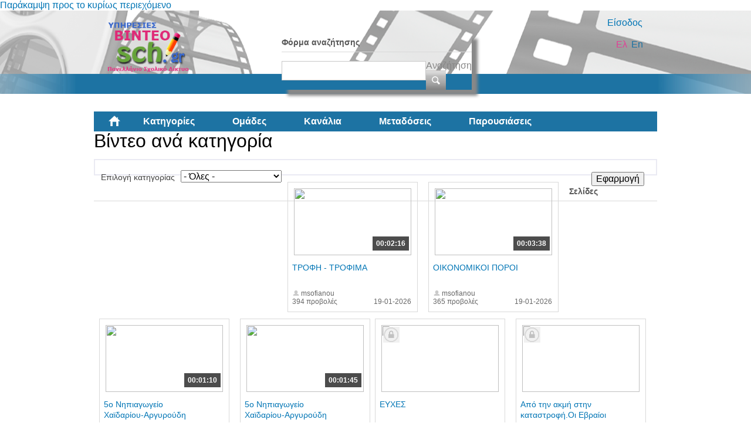

--- FILE ---
content_type: text/html; charset=utf-8
request_url: https://video.sch.gr/assets/asset/detail/asset/detail/D2IXLiGiTtKcPIPVhEZvVeIs?page=1
body_size: 65390
content:
<!DOCTYPE html PUBLIC "-//W3C//DTD XHTML+RDFa 1.0//EN"
  "http://www.w3.org/MarkUp/DTD/xhtml-rdfa-1.dtd">
<html xmlns="http://www.w3.org/1999/xhtml" xml:lang="el" version="XHTML+RDFa 1.0" dir="ltr"
  xmlns:fb="http://ogp.me/ns/fb#"
  xmlns:og="http://ogp.me/ns#"
  xmlns:content="http://purl.org/rss/1.0/modules/content/"
  xmlns:dc="http://purl.org/dc/terms/"
  xmlns:foaf="http://xmlns.com/foaf/0.1/"
  xmlns:rdfs="http://www.w3.org/2000/01/rdf-schema#"
  xmlns:sioc="http://rdfs.org/sioc/ns#"
  xmlns:sioct="http://rdfs.org/sioc/types#"
  xmlns:skos="http://www.w3.org/2004/02/skos/core#"
  xmlns:xsd="http://www.w3.org/2001/XMLSchema#">

<head profile="http://www.w3.org/1999/xhtml/vocab">
  <meta http-equiv="Content-Type" content="text/html; charset=utf-8" />
<link rel="shortcut icon" href="https://video.sch.gr/sites/default/files/favicon.ico" type="image/vnd.microsoft.icon" />
<meta name="generator" content="Drupal 7 (https://www.drupal.org)" />
<link rel="canonical" href="https://video.sch.gr/assets/asset/detail/asset/detail/D2IXLiGiTtKcPIPVhEZvVeIs" />
<link rel="shortlink" href="https://video.sch.gr/assets/asset/detail/asset/detail/D2IXLiGiTtKcPIPVhEZvVeIs" />
<meta property="og:site_name" content="Υπηρεσίες βίντεο" />
<meta property="og:type" content="article" />
<meta property="og:url" content="https://video.sch.gr/assets/asset/detail/asset/detail/D2IXLiGiTtKcPIPVhEZvVeIs" />
<meta property="og:title" content="Βίντεο ανά κατηγορία" />
  <title>Βίντεο ανά κατηγορία | Υπηρεσίες βίντεο</title>
  <style type="text/css" media="all">
@import url("https://video.sch.gr/modules/system/system.base.css?t95u2h");
@import url("https://video.sch.gr/modules/system/system.menus.css?t95u2h");
@import url("https://video.sch.gr/modules/system/system.messages.css?t95u2h");
@import url("https://video.sch.gr/modules/system/system.theme.css?t95u2h");
</style>
<style type="text/css" media="all">
@import url("https://video.sch.gr/misc/ui/jquery.ui.core.css?t95u2h");
@import url("https://video.sch.gr/misc/ui/jquery.ui.theme.css?t95u2h");
</style>
<style type="text/css" media="all">
@import url("https://video.sch.gr/modules/comment/comment.css?t95u2h");
@import url("https://video.sch.gr/sites/all/modules/contrib/date/date_api/date.css?t95u2h");
@import url("https://video.sch.gr/sites/all/modules/contrib/date/date_popup/themes/datepicker.1.7.css?t95u2h");
@import url("https://video.sch.gr/modules/field/theme/field.css?t95u2h");
@import url("https://video.sch.gr/sites/all/modules/custom/mediamosa_live/themes/live.css?t95u2h");
@import url("https://video.sch.gr/modules/node/node.css?t95u2h");
@import url("https://video.sch.gr/modules/search/search.css?t95u2h");
@import url("https://video.sch.gr/modules/user/user.css?t95u2h");
@import url("https://video.sch.gr/sites/all/modules/contrib/media/modules/media_wysiwyg/css/media_wysiwyg.base.css?t95u2h");
</style>
<style type="text/css" media="all">
@import url("https://video.sch.gr/sites/all/modules/contrib/ctools/css/ctools.css?t95u2h");
@import url("https://video.sch.gr/sites/all/modules/contrib/ctools/css/modal.css?t95u2h");
@import url("https://video.sch.gr/sites/all/modules/contrib/modal_forms/css/modal_forms_popup.css?t95u2h");
@import url("https://video.sch.gr/sites/all/modules/contrib/rate/rate.css?t95u2h");
@import url("https://video.sch.gr/modules/locale/locale.css?t95u2h");
@import url("https://video.sch.gr/sites/all/modules/contrib/eu_cookie_compliance/css/eu_cookie_compliance.css?t95u2h");
@import url("https://video.sch.gr/sites/all/libraries/superfish/css/superfish.css?t95u2h");
@import url("https://video.sch.gr/sites/all/libraries/superfish/style/white.css?t95u2h");
</style>
<style type="text/css" media="all">
<!--/*--><![CDATA[/*><!--*/
#sliding-popup.sliding-popup-bottom,#sliding-popup.sliding-popup-bottom .eu-cookie-withdraw-banner,.eu-cookie-withdraw-tab{background:#202a45;}#sliding-popup.sliding-popup-bottom.eu-cookie-withdraw-wrapper{background:transparent}#sliding-popup .popup-content #popup-text h1,#sliding-popup .popup-content #popup-text h2,#sliding-popup .popup-content #popup-text h3,#sliding-popup .popup-content #popup-text p,#sliding-popup label,#sliding-popup div,.eu-cookie-compliance-secondary-button,.eu-cookie-withdraw-tab{color:#fff !important;}.eu-cookie-withdraw-tab{border-color:#fff;}

/*]]>*/-->
</style>
<style type="text/css" media="all">
@import url("https://video.sch.gr/sites/all/themes/mediamosa_sb_theme/css/reset.css?t95u2h");
@import url("https://video.sch.gr/sites/all/themes/mediamosa_sb_theme/css/defaults.css?t95u2h");
@import url("https://video.sch.gr/sites/all/themes/mediamosa_sb_theme/css/layout.css?t95u2h");
@import url("https://video.sch.gr/sites/all/themes/mediamosa_sb_theme/css/views.css?t95u2h");
@import url("https://video.sch.gr/sites/all/themes/mediamosa_sb_theme/css/nodes.css?t95u2h");
@import url("https://video.sch.gr/sites/all/themes/mediamosa_sb_theme/css/sprite.css?t95u2h");
@import url("https://video.sch.gr/sites/all/themes/mediamosa_sb_theme/css/menus.css?t95u2h");
@import url("https://video.sch.gr/sites/all/themes/mediamosa_sb_theme/css/forms.css?t95u2h");
@import url("https://video.sch.gr/sites/all/themes/mediamosa_sb_theme/css/misc.css?t95u2h");
@import url("https://video.sch.gr/sites/default/files/color/mediamosa_sb_theme-9e156abd/colors.css?t95u2h");
</style>
<link type="text/css" rel="stylesheet" href="https://video.sch.gr/sites/all/themes/mediamosa_sb_theme/theme.css" media="all" />
  <script type="text/javascript" src="https://video.sch.gr/misc/jquery.js?v=1.4.4"></script>
<script type="text/javascript" src="https://video.sch.gr/misc/jquery-extend-3.4.0.js?v=1.4.4"></script>
<script type="text/javascript" src="https://video.sch.gr/misc/jquery.once.js?v=1.2"></script>
<script type="text/javascript" src="https://video.sch.gr/misc/drupal.js?t95u2h"></script>
<script type="text/javascript" src="https://video.sch.gr/misc/ui/jquery.ui.core.min.js?v=1.8.7"></script>
<script type="text/javascript" src="https://video.sch.gr/sites/all/modules/contrib/eu_cookie_compliance/js/jquery.cookie-1.4.1.min.js?v=1.4.1"></script>
<script type="text/javascript" src="https://video.sch.gr/misc/jquery.form.js?v=2.52"></script>
<script type="text/javascript" src="https://video.sch.gr/misc/ajax.js?v=7.67"></script>
<script type="text/javascript" src="https://video.sch.gr/sites/default/files/languages/el_y-TR0wbXJDjBUXNZ54xZP2MKMfBGdC2HEAVIIZYkYl4.js?t95u2h"></script>
<script type="text/javascript" src="https://video.sch.gr/sites/all/modules/contrib/insertFrame/insertFrame.js?t95u2h"></script>
<script type="text/javascript" src="https://video.sch.gr/misc/progress.js?v=7.67"></script>
<script type="text/javascript" src="https://video.sch.gr/sites/all/modules/contrib/ctools/js/modal.js?t95u2h"></script>
<script type="text/javascript" src="https://video.sch.gr/sites/all/modules/contrib/modal_forms/js/modal_forms_popup.js?t95u2h"></script>
<script type="text/javascript" src="https://video.sch.gr/sites/all/libraries/superfish/jquery.hoverIntent.minified.js?t95u2h"></script>
<script type="text/javascript" src="https://video.sch.gr/sites/all/libraries/superfish/supposition.js?t95u2h"></script>
<script type="text/javascript" src="https://video.sch.gr/sites/all/libraries/superfish/superfish.js?t95u2h"></script>
<script type="text/javascript" src="https://video.sch.gr/sites/all/libraries/superfish/supersubs.js?t95u2h"></script>
<script type="text/javascript" src="https://video.sch.gr/sites/all/modules/contrib/superfish/superfish.js?t95u2h"></script>
<script type="text/javascript" src="https://video.sch.gr/sites/all/themes/mediamosa_sb_theme/js/mediamosa_sb_theme.js?t95u2h"></script>
<script type="text/javascript">
<!--//--><![CDATA[//><!--
jQuery.extend(Drupal.settings, {"basePath":"\/","pathPrefix":"","ajaxPageState":{"theme":"mediamosa_sb_theme","theme_token":"rjd5hXp9Wi90Stj2aCcXDRA86vEa0WhRJ1gOAQOJEGA","js":{"0":1,"sites\/all\/modules\/contrib\/eu_cookie_compliance\/js\/eu_cookie_compliance.js":1,"misc\/jquery.js":1,"misc\/jquery-extend-3.4.0.js":1,"misc\/jquery.once.js":1,"misc\/drupal.js":1,"misc\/ui\/jquery.ui.core.min.js":1,"sites\/all\/modules\/contrib\/eu_cookie_compliance\/js\/jquery.cookie-1.4.1.min.js":1,"misc\/jquery.form.js":1,"misc\/ajax.js":1,"public:\/\/languages\/el_y-TR0wbXJDjBUXNZ54xZP2MKMfBGdC2HEAVIIZYkYl4.js":1,"sites\/all\/modules\/contrib\/insertFrame\/insertFrame.js":1,"misc\/progress.js":1,"sites\/all\/modules\/contrib\/ctools\/js\/modal.js":1,"sites\/all\/modules\/contrib\/modal_forms\/js\/modal_forms_popup.js":1,"sites\/all\/libraries\/superfish\/jquery.hoverIntent.minified.js":1,"sites\/all\/libraries\/superfish\/supposition.js":1,"sites\/all\/libraries\/superfish\/superfish.js":1,"sites\/all\/libraries\/superfish\/supersubs.js":1,"sites\/all\/modules\/contrib\/superfish\/superfish.js":1,"sites\/all\/themes\/mediamosa_sb_theme\/js\/mediamosa_sb_theme.js":1},"css":{"modules\/system\/system.base.css":1,"modules\/system\/system.menus.css":1,"modules\/system\/system.messages.css":1,"modules\/system\/system.theme.css":1,"misc\/ui\/jquery.ui.core.css":1,"misc\/ui\/jquery.ui.theme.css":1,"modules\/comment\/comment.css":1,"sites\/all\/modules\/contrib\/date\/date_api\/date.css":1,"sites\/all\/modules\/contrib\/date\/date_popup\/themes\/datepicker.1.7.css":1,"modules\/field\/theme\/field.css":1,"sites\/all\/modules\/custom\/mediamosa_live\/themes\/live.css":1,"modules\/node\/node.css":1,"modules\/search\/search.css":1,"modules\/user\/user.css":1,"sites\/all\/modules\/contrib\/views\/css\/views.css":1,"sites\/all\/modules\/contrib\/media\/modules\/media_wysiwyg\/css\/media_wysiwyg.base.css":1,"sites\/all\/modules\/contrib\/ctools\/css\/ctools.css":1,"sites\/all\/modules\/contrib\/ctools\/css\/modal.css":1,"sites\/all\/modules\/contrib\/modal_forms\/css\/modal_forms_popup.css":1,"sites\/all\/modules\/contrib\/rate\/rate.css":1,"modules\/locale\/locale.css":1,"sites\/all\/modules\/contrib\/eu_cookie_compliance\/css\/eu_cookie_compliance.css":1,"sites\/all\/libraries\/superfish\/css\/superfish.css":1,"sites\/all\/libraries\/superfish\/style\/white.css":1,"0":1,"sites\/all\/themes\/mediamosa_sb_theme\/css\/reset.css":1,"sites\/all\/themes\/mediamosa_sb_theme\/css\/defaults.css":1,"sites\/all\/themes\/mediamosa_sb_theme\/css\/layout.css":1,"sites\/all\/themes\/mediamosa_sb_theme\/css\/views.css":1,"sites\/all\/themes\/mediamosa_sb_theme\/css\/nodes.css":1,"sites\/all\/themes\/mediamosa_sb_theme\/css\/sprite.css":1,"sites\/all\/themes\/mediamosa_sb_theme\/css\/menus.css":1,"sites\/all\/themes\/mediamosa_sb_theme\/css\/forms.css":1,"sites\/all\/themes\/mediamosa_sb_theme\/css\/misc.css":1,"sites\/all\/themes\/mediamosa_sb_theme\/css\/colors.css":1,"https:\/\/video.sch.gr\/sites\/all\/themes\/mediamosa_sb_theme\/theme.css":1}},"CToolsModal":{"loadingText":"\u03a6\u03cc\u03c1\u03c4\u03c9\u03c3\u03b7...","closeText":"Close Window","closeImage":"\u003Cimg typeof=\u0022foaf:Image\u0022 src=\u0022https:\/\/video.sch.gr\/sites\/all\/modules\/contrib\/ctools\/images\/icon-close-window.png\u0022 alt=\u0022Close window\u0022 title=\u0022Close window\u0022 \/\u003E","throbber":"\u003Cimg typeof=\u0022foaf:Image\u0022 src=\u0022https:\/\/video.sch.gr\/sites\/all\/modules\/contrib\/ctools\/images\/throbber.gif\u0022 alt=\u0022\u03a6\u03cc\u03c1\u03c4\u03c9\u03c3\u03b7\u0022 title=\u0022\u03a6\u03cc\u03c1\u03c4\u03c9\u03c3\u03b7...\u0022 \/\u003E"},"modal-popup-small":{"modalSize":{"type":"fixed","width":300,"height":300},"modalOptions":{"opacity":0.85,"background":"#000"},"animation":"fadeIn","modalTheme":"ModalFormsPopup","throbber":"\u003Cimg typeof=\u0022foaf:Image\u0022 src=\u0022https:\/\/video.sch.gr\/sites\/all\/modules\/contrib\/modal_forms\/images\/loading_animation.gif\u0022 alt=\u0022\u03a6\u03cc\u03c1\u03c4\u03c9\u03c3\u03b7...\u0022 title=\u0022\u03a6\u03cc\u03c1\u03c4\u03c9\u03c3\u03b7\u0022 \/\u003E","closeText":"Close"},"modal-popup-medium":{"modalSize":{"type":"fixed","width":550,"height":450},"modalOptions":{"opacity":0.85,"background":"#000"},"animation":"fadeIn","modalTheme":"ModalFormsPopup","throbber":"\u003Cimg typeof=\u0022foaf:Image\u0022 src=\u0022https:\/\/video.sch.gr\/sites\/all\/modules\/contrib\/modal_forms\/images\/loading_animation.gif\u0022 alt=\u0022\u03a6\u03cc\u03c1\u03c4\u03c9\u03c3\u03b7...\u0022 title=\u0022\u03a6\u03cc\u03c1\u03c4\u03c9\u03c3\u03b7\u0022 \/\u003E","closeText":"Close"},"modal-popup-large":{"modalSize":{"type":"scale","width":0.8,"height":0.8},"modalOptions":{"opacity":0.85,"background":"#000"},"animation":"fadeIn","modalTheme":"ModalFormsPopup","throbber":"\u003Cimg typeof=\u0022foaf:Image\u0022 src=\u0022https:\/\/video.sch.gr\/sites\/all\/modules\/contrib\/modal_forms\/images\/loading_animation.gif\u0022 alt=\u0022\u03a6\u03cc\u03c1\u03c4\u03c9\u03c3\u03b7...\u0022 title=\u0022\u03a6\u03cc\u03c1\u03c4\u03c9\u03c3\u03b7\u0022 \/\u003E","closeText":"Close"},"urlIsAjaxTrusted":{"\/assets\/asset\/detail\/asset\/detail\/D2IXLiGiTtKcPIPVhEZvVeIs":true,"\/assets\/asset\/detail\/asset\/detail\/D2IXLiGiTtKcPIPVhEZvVeIs?page=1":true},"eu_cookie_compliance":{"popup_enabled":1,"popup_agreed_enabled":0,"popup_hide_agreed":0,"popup_clicking_confirmation":1,"popup_scrolling_confirmation":0,"popup_html_info":"\u003Cdiv\u003E\n  \u003Cdiv class =\u0022popup-content info\u0022\u003E\n    \u003Cdiv id=\u0022popup-text\u0022\u003E\n      \u003Cp\u003E\u03a7\u03c1\u03b7\u03c3\u03b9\u03bc\u03bf\u03c0\u03bf\u03b9\u03bf\u03cd\u03bc\u03b5 cookies. \u03a4\u03b1 cookies \u03bc\u03b1\u03c2 \u03b2\u03bf\u03b7\u03b8\u03bf\u03cd\u03bd \u03bd\u03b1 \u03c0\u03c1\u03bf\u03c3\u03c6\u03ad\u03c1\u03bf\u03c5\u03bc\u03b5 \u03c4\u03b9\u03c2 \u03c5\u03c0\u03b7\u03c1\u03b5\u03c3\u03af\u03b5\u03c2 \u03bc\u03b1\u03c2. \u039c\u03b5 \u03c4\u03b7\u03bd \u03c0\u03c1\u03cc\u03c3\u03b2\u03b1\u03c3\u03b7 \u03c3\u03b1\u03c2 \u03c3\u03c4\u03bf\u03bd \u03b9\u03c3\u03c4\u03cc\u03c4\u03bf\u03c0\u03bf \u03b1\u03c5\u03c4\u03cc \u03b1\u03c0\u03bf\u03b4\u03ad\u03c7\u03b5\u03c3\u03c4\u03b5 \u03c4\u03b7\u03bd \u03c7\u03c1\u03ae\u03c3\u03b7 \u03c4\u03c9\u03bd cookies \u03c3\u03b5 \u03b1\u03c5\u03c4\u03cc.\u003C\/p\u003E\n    \u003C\/div\u003E\n    \u003Cdiv id=\u0022popup-buttons\u0022\u003E\n      \u003Cbutton type=\u0022button\u0022 class=\u0022agree-button eu-cookie-compliance-default-button\u0022\u003E\u03a3\u03c5\u03bc\u03c6\u03c9\u03bd\u03ce!\u003C\/button\u003E\n              \u003Cbutton type=\u0022button\u0022 class=\u0022find-more-button eu-cookie-compliance-more-button agree-button eu-cookie-compliance-default-button\u0022\u003E\u03a0\u03b5\u03c1\u03b9\u03c3\u03c3\u03cc\u03c4\u03b5\u03c1\u03b1\u003C\/button\u003E\n                \u003C\/div\u003E\n  \u003C\/div\u003E\n\u003C\/div\u003E","use_mobile_message":false,"mobile_popup_html_info":"\u003Cdiv\u003E\n  \u003Cdiv class =\u0022popup-content info\u0022\u003E\n    \u003Cdiv id=\u0022popup-text\u0022\u003E\n      \u003Ch2\u003EWe use cookies on this site to enhance your user experience\u003C\/h2\u003E\n\u003Cp\u003EBy tapping the Accept button, you agree to us doing so.\u003C\/p\u003E\n    \u003C\/div\u003E\n    \u003Cdiv id=\u0022popup-buttons\u0022\u003E\n      \u003Cbutton type=\u0022button\u0022 class=\u0022agree-button eu-cookie-compliance-default-button\u0022\u003E\u03a3\u03c5\u03bc\u03c6\u03c9\u03bd\u03ce!\u003C\/button\u003E\n              \u003Cbutton type=\u0022button\u0022 class=\u0022find-more-button eu-cookie-compliance-more-button agree-button eu-cookie-compliance-default-button\u0022\u003E\u03a0\u03b5\u03c1\u03b9\u03c3\u03c3\u03cc\u03c4\u03b5\u03c1\u03b1\u003C\/button\u003E\n                \u003C\/div\u003E\n  \u003C\/div\u003E\n\u003C\/div\u003E\n","mobile_breakpoint":"768","popup_html_agreed":"\u003Cdiv\u003E\n  \u003Cdiv class=\u0022popup-content agreed\u0022\u003E\n    \u003Cdiv id=\u0022popup-text\u0022\u003E\n      \u003Ch2\u003EThank you for accepting cookies\u003C\/h2\u003E\n\u003Cp\u003EYou can now hide this message or find out more about cookies.\u003C\/p\u003E\n    \u003C\/div\u003E\n    \u003Cdiv id=\u0022popup-buttons\u0022\u003E\n      \u003Cbutton type=\u0022button\u0022 class=\u0022hide-popup-button eu-cookie-compliance-hide-button\u0022\u003EHide\u003C\/button\u003E\n              \u003Cbutton type=\u0022button\u0022 class=\u0022find-more-button eu-cookie-compliance-more-button-thank-you\u0022 \u003EMore info\u003C\/button\u003E\n          \u003C\/div\u003E\n  \u003C\/div\u003E\n\u003C\/div\u003E","popup_use_bare_css":false,"popup_height":"auto","popup_width":"100%","popup_delay":1000,"popup_link":"https:\/\/www.sch.gr\/aboutcookies","popup_link_new_window":1,"popup_position":null,"fixed_top_position":1,"popup_language":"el","store_consent":false,"better_support_for_screen_readers":0,"reload_page":0,"domain":"","domain_all_sites":0,"popup_eu_only_js":0,"cookie_lifetime":"30","cookie_session":false,"disagree_do_not_show_popup":0,"method":"default","whitelisted_cookies":"","withdraw_markup":"\u003Cbutton type=\u0022button\u0022 class=\u0022eu-cookie-withdraw-tab\u0022\u003EPrivacy settings\u003C\/button\u003E\n\u003Cdiv class=\u0022eu-cookie-withdraw-banner\u0022\u003E\n  \u003Cdiv class=\u0022popup-content info\u0022\u003E\n    \u003Cdiv id=\u0022popup-text\u0022\u003E\n      \u003Ch2\u003EWe use cookies on this site to enhance your user experience\u003C\/h2\u003E\n\u003Cp\u003EYou have given your consent for us to set cookies.\u003C\/p\u003E\n    \u003C\/div\u003E\n    \u003Cdiv id=\u0022popup-buttons\u0022\u003E\n      \u003Cbutton type=\u0022button\u0022 class=\u0022eu-cookie-withdraw-button\u0022\u003EWithdraw consent\u003C\/button\u003E\n    \u003C\/div\u003E\n  \u003C\/div\u003E\n\u003C\/div\u003E\n","withdraw_enabled":false,"withdraw_button_on_info_popup":0,"cookie_categories":[],"enable_save_preferences_button":1,"fix_first_cookie_category":1,"select_all_categories_by_default":0},"superfish":{"2":{"id":"2","sf":{"animation":{"opacity":"show","height":"show"},"speed":"\u0027fast\u0027","autoArrows":true,"dropShadows":true,"disableHI":false},"plugins":{"supposition":true,"bgiframe":false,"supersubs":{"minWidth":"12","maxWidth":"27","extraWidth":1}}}}});
//--><!]]>
</script>
<!----Google analytics script 19/11/2019--->
<script>
  (function(i,s,o,g,r,a,m){i['GoogleAnalyticsObject']=r;i[r]=i[r]||function(){
  (i[r].q=i[r].q||[]).push(arguments)},i[r].l=1*new Date();a=s.createElement(o),
  m=s.getElementsByTagName(o)[0];a.async=1;a.src=g;m.parentNode.insertBefore(a,m)
  })(window,document,'script','https://www.google-analytics.com/analytics.js','ga');

  ga('create', 'UA-63007429-3', 'auto');
  ga('send', 'pageview');

</script>
<!----end of google analytics---->

<!-- added on 7/10/2021 for playing external videos on pages... -->
 <link href="https://vjs.zencdn.net/7.15.4/video-js.css" rel="stylesheet" />
  <script src="https://vjs.zencdn.net/7.15.4/video.min.js"></script>
<!--added on 7/10/2021  -->

</head>
<body class="html not-front not-logged-in no-sidebars page-assets page-assets-asset page-assets-asset-detail page-assets-asset-detail-asset page-assets-asset-detail-asset-detail page-assets-asset-detail-asset-detail-d2ixligittkcpipvhezvveis i18n-el" >
  <div id="skip-link">
    <a href="#main-content" class="element-invisible element-focusable">Παράκαμψη προς το κυρίως περιεχόμενο</a>
  </div>
    <div id="header">
  <div class="header_content">
    <div class="site_logo">
      <a href="/"><img typeof="foaf:Image" src="https://video.sch.gr/sites/default/files/logo.png" alt="" title="" /></a>    </div>

    <div class="user-custom-navigation">
              <a href="/cas">Είσοδος</a>          </div>

    <select id="language-picker">
      <option selected>EN</option>
      <option>NL</option>
    </select>

      <div class="region region-header">
    <div id="block-search-form" class="block block-search">

    
  <div class="content">
    <form action="/assets/asset/detail/asset/detail/D2IXLiGiTtKcPIPVhEZvVeIs?page=1" method="post" id="search-block-form" accept-charset="UTF-8"><div><div class="container-inline">
      <h2 class="element-invisible">Φόρμα αναζήτησης</h2>
    <div class="form-item form-type-textfield form-item-search-block-form">
  <label class="element-invisible" for="edit-search-block-form--2">Αναζήτηση </label>
 <input title="Πληκτρολογήστε τους όρους που θέλετε να αναζητήσετε." type="text" id="edit-search-block-form--2" name="search_block_form" value="" size="15" maxlength="128" class="form-text" />
</div>
<div class="form-actions form-wrapper" id="edit-actions"><input type="submit" id="edit-submit" name="op" value="Αναζήτηση" class="form-submit" /></div><input type="hidden" name="form_build_id" value="form-151y2ig7PMFIdjAZkVPAX338Xvk2NsWEfqEJTRpslp8" />
<input type="hidden" name="form_id" value="search_block_form" />
</div>
</div></form>  </div>
</div>
<div id="block-locale-language" class="block block-locale">

    <h2>Γλώσσες</h2>
  
  <div class="content">
    <ul class="language-switcher-locale-session"><li class="en first active"><a href="/assets/asset/detail/asset/detail/D2IXLiGiTtKcPIPVhEZvVeIs?page=1&amp;language=en" class="language-link active" xml:lang="en">En</a></li>
<li class="el last active"><a href="/assets/asset/detail/asset/detail/D2IXLiGiTtKcPIPVhEZvVeIs?page=1" class="language-link session-active active" xml:lang="el">Ελ</a></li>
</ul>  </div>
</div>
<div id="block-superfish-2" class="block block-superfish">

    <h2>Main Menu2</h2>
  
  <div class="content">
    <ul id="superfish-2" class="menu sf-menu sf-menu-main-menu2 sf-horizontal sf-style-white sf-total-items-6 sf-parent-items-0 sf-single-items-6"><li id="menu-830-2" class="first odd sf-item-1 sf-depth-1 sf-no-children"><a href="/" title="" class="sf-depth-1">Αρχική</a></li><li id="menu-831-2" class="active-trail middle even sf-item-2 sf-depth-1 sf-no-children"><a href="/assets" title="" class="sf-depth-1">Κατηγορίες</a></li><li id="menu-836-2" class="middle odd sf-item-3 sf-depth-1 sf-no-children"><a href="/collections" title="" class="sf-depth-1">Ομάδες</a></li><li id="menu-833-2" class="middle even sf-item-4 sf-depth-1 sf-no-children"><a href="/channels" title="" class="sf-depth-1">Κανάλια</a></li><li id="menu-1445-2" class="middle odd sf-item-5 sf-depth-1 sf-no-children"><a href="/live" title="" class="sf-depth-1">Μεταδόσεις</a></li><li id="menu-1443-2" class="last even sf-item-6 sf-depth-1 sf-no-children"><a href="/presentations" title="" class="sf-depth-1">Παρουσιάσεις</a></li></ul>  </div>
</div>
  </div>
  </div>
</div>
<div id="container">
  
      <div id="breadcrumbs"><ul class="breadcrumb"><li><a href="/">Αρχική</a></li><li class="active">Βίντεο ανά κατηγορία</li></ul></div>
  
  <div id="content">
    <div id="page_content">
              <h1>Βίντεο ανά κατηγορία</h1>
      
      
      <div class="tabs"></div>                          <div class="region region-content">
    <div id="block-system-main" class="block block-system">

    
  <div class="content">
    <div class="view view-mediamosa-assets view-id-mediamosa_assets view-display-id-page view-dom-id-700a6d0fc2505f71154e3c94ddfb0345">
        
      <div class="view-filters">
      <form action="/assets/asset/detail/asset/detail/D2IXLiGiTtKcPIPVhEZvVeIs" method="get" id="views-exposed-form-mediamosa-assets-page" accept-charset="UTF-8"><div><div class="views-exposed-form">
  <div class="views-exposed-widgets clearfix">
          <div id="edit-coll-id-wrapper" class="views-exposed-widget views-widget-filter-coll_id">
                  <label for="edit-coll-id">
            Επιλογή κατηγορίας          </label>
                        <div class="views-widget">
          <div class="form-item form-type-select form-item-coll-id">
 <select id="edit-coll-id" name="coll_id" class="form-select"><option value="All" selected="selected">- Όλες -</option><option value="RQnfCUcHLPlmXbVUXHM7A6oz">Αθλητισμός</option><option value="LAFWY5AoHKTOciNTZ9p7UgSY">Γυμνάσιο</option><option value="R2MhNBkfSKQjNGuUiFVq5g46">Δημοτικό</option><option value="a2jMT6U9WVtkqEYRFpE8Ichl">Διαδίκτυο - Ασφάλεια</option><option value="DDo4sdaEFbJkWTSS5LgWjEYf">Δραστηριότητες</option><option value="k2aPJVPQU9WSRdFPLPSRVa4x">Εκδηλώσεις</option><option value="U1g8RWqiPFPDV7XVWJCGwgTF">Εκπαίδευση</option><option value="O1VSnNMKGgqEQFfULTZLWE3B">Επιστήμες</option><option value="q12Q6YGaNNEJTlVRnv5X2eBc">Λύκειο</option><option value="T9lTOZPjUrlNdqaBRyo03i8u">Νηπιαγωγείο</option><option value="j1SlQJDXTJYLrWGSfqpRmTl0">Περιβάλλον</option><option value="xf7ngIETeSW2ibXZjvUAn5Vl">Τέχνες</option><option value="I2RNZXeOHfTWmXIWZ9xhX01W">Τεχνολογία</option><option value="E2JQAebWrYpcR9PGixgFoFuD">Υγεία</option><option value="gebRZUVbpMFPjUpcD0tIS2aT">Ψυχαγωγία</option></select>
</div>
        </div>
              </div>
                    <div class="views-exposed-widget views-submit-button">
      <input type="submit" id="edit-submit-mediamosa-assets" name="" value="Εφαρμογή" class="form-submit" />    </div>
      </div>
</div>
</div></form>    </div>
  
  
      <div class="view-content">
        <div class="views-row views-row-1 views-row-odd views-row-first">
            <div class="views-field-still-url">
      <a href="/asset/detail/mN9dQWFMHYZGNEQUeAG2Fy1b">
        <img id="preview_allassets_mN9dQWFMHYZGNEQUeAG2Fy1b" src="https://mediamosa.sch.gr/media/156/c/c1MjqWcfofIaJdWQXNgkRltO.jpeg" width="200" height="114" />
      </a>
    </div>

    <script type="text/javascript">
        jQuery(function() {

            // list image urls
            var images = ['https://mediamosa.sch.gr/media/156/c/c1MjqWcfofIaJdWQXNgkRltO.jpeg','https://mediamosa.sch.gr/media/156/a/a7eOXbhbKUhlWUfXIkuodlmA.jpeg','https://mediamosa.sch.gr/media/156/V/V1XJdfLKVnUiglkzqgKmlj4a.jpeg','https://mediamosa.sch.gr/media/156/v/v1xdnMWAKOiURNLPVkk3TRnv.jpeg','https://mediamosa.sch.gr/media/156/Q/Q1f4LKS3Fa9bTfERYauApf5e.jpeg'];

            if (images.length <= 1)
               return false;

            var num = 0;
            var intervalID;
            var preview_id = document.getElementById('preview_allassets_mN9dQWFMHYZGNEQUeAG2Fy1b');

            jQuery("#preview_allassets_mN9dQWFMHYZGNEQUeAG2Fy1b").mouseover(function() { 
              function changeImage() { 
                preview_id.setAttribute("src",images[num]); 
                num++; 
                if (num >= images.length) { 
                  num = 0; 
                } 
              } 
              intervalID = setInterval(changeImage,1000);

            });

           jQuery("#preview_allassets_mN9dQWFMHYZGNEQUeAG2Fy1b").mouseout(function() { 
             preview_id.setAttribute("src",images[0]); 
             clearInterval(intervalID);
           });
        });
    </script>
  
<div class="asset-information">
            <a href="asset/detail/mN9dQWFMHYZGNEQUeAG2Fy1b">
      <div class="views-field views-field-mediafile-duration">      <span class="field-content">00:02:16</span>      </div>      </a>
      
  <div class="views-field views-field-played">  <span class="field-content">394 προβολές</span>  </div>
  <div class="views-field views-field-title">  <span class="field-content"><a href="/asset/detail/mN9dQWFMHYZGNEQUeAG2Fy1b">ΤΡΟΦΗ - ΤΡΟΦΙΜΑ</a></span>  </div>
  <div class="views-field views-field-owner-id">  <span class="field-content">msofianou</span>  </div>
  
  <div class="views-field views-field-videotimestamp">  <span class="field-content">19-01-2026</span>  </div>
</div>  </div>
  <div class="views-row views-row-2 views-row-even">
            <div class="views-field-still-url">
      <a href="/asset/detail/U1hHANfxKUSSjIVAUOyoFjen">
        <img id="preview_allassets_U1hHANfxKUSSjIVAUOyoFjen" src="https://mediamosa.sch.gr/media/156/S/SKbCNdFr8PZeKTNUoOaIgSTE.jpeg" width="200" height="114" />
      </a>
    </div>

    <script type="text/javascript">
        jQuery(function() {

            // list image urls
            var images = ['https://mediamosa.sch.gr/media/156/S/SKbCNdFr8PZeKTNUoOaIgSTE.jpeg','https://mediamosa.sch.gr/media/156/r/rCZeiFRVcexbbLoJVrUtobio.jpeg','https://mediamosa.sch.gr/media/156/N/N2EC7dkgsBP2OPY6faT75dWd.jpeg','https://mediamosa.sch.gr/media/156/u/u1WNJbLavVWOY3MZYqZRI9ky.jpeg','https://mediamosa.sch.gr/media/156/K/K2QNeUhNmFNQXQqCJGnA2fev.jpeg'];

            if (images.length <= 1)
               return false;

            var num = 0;
            var intervalID;
            var preview_id = document.getElementById('preview_allassets_U1hHANfxKUSSjIVAUOyoFjen');

            jQuery("#preview_allassets_U1hHANfxKUSSjIVAUOyoFjen").mouseover(function() { 
              function changeImage() { 
                preview_id.setAttribute("src",images[num]); 
                num++; 
                if (num >= images.length) { 
                  num = 0; 
                } 
              } 
              intervalID = setInterval(changeImage,1000);

            });

           jQuery("#preview_allassets_U1hHANfxKUSSjIVAUOyoFjen").mouseout(function() { 
             preview_id.setAttribute("src",images[0]); 
             clearInterval(intervalID);
           });
        });
    </script>
  
<div class="asset-information">
            <a href="asset/detail/U1hHANfxKUSSjIVAUOyoFjen">
      <div class="views-field views-field-mediafile-duration">      <span class="field-content">00:03:38</span>      </div>      </a>
      
  <div class="views-field views-field-played">  <span class="field-content">365 προβολές</span>  </div>
  <div class="views-field views-field-title">  <span class="field-content"><a href="/asset/detail/U1hHANfxKUSSjIVAUOyoFjen">ΟΙΚΟΝΟΜΙΚΟΙ ΠΟΡΟΙ</a></span>  </div>
  <div class="views-field views-field-owner-id">  <span class="field-content">msofianou</span>  </div>
  
  <div class="views-field views-field-videotimestamp">  <span class="field-content">19-01-2026</span>  </div>
</div>  </div>
  <div class="views-row views-row-3 views-row-odd">
            <div class="views-field-still-url">
      <a href="/asset/detail/ialPHKPLXlNZRdjkTtWaMuJU">
        <img id="preview_allassets_ialPHKPLXlNZRdjkTtWaMuJU" src="https://mediamosa.sch.gr/media/156/g/g1c84PKQQJJSaKTmCfaiaX6z.jpeg" width="200" height="114" />
      </a>
    </div>

    <script type="text/javascript">
        jQuery(function() {

            // list image urls
            var images = ['https://mediamosa.sch.gr/media/156/g/g1c84PKQQJJSaKTmCfaiaX6z.jpeg','https://mediamosa.sch.gr/media/156/e/eBUEI9MLVxQPwbM7s8SHFaVJ.jpeg','https://mediamosa.sch.gr/media/156/F/F1odkHZCEVmEhOGVedfW5lwi.jpeg','https://mediamosa.sch.gr/media/156/v/v1iktVBsZZDXESPWxgZHY908.jpeg','https://mediamosa.sch.gr/media/156/G/GUpgZNTHEdCMijjRJQQiYtzo.jpeg'];

            if (images.length <= 1)
               return false;

            var num = 0;
            var intervalID;
            var preview_id = document.getElementById('preview_allassets_ialPHKPLXlNZRdjkTtWaMuJU');

            jQuery("#preview_allassets_ialPHKPLXlNZRdjkTtWaMuJU").mouseover(function() { 
              function changeImage() { 
                preview_id.setAttribute("src",images[num]); 
                num++; 
                if (num >= images.length) { 
                  num = 0; 
                } 
              } 
              intervalID = setInterval(changeImage,1000);

            });

           jQuery("#preview_allassets_ialPHKPLXlNZRdjkTtWaMuJU").mouseout(function() { 
             preview_id.setAttribute("src",images[0]); 
             clearInterval(intervalID);
           });
        });
    </script>
  
<div class="asset-information">
            <a href="asset/detail/ialPHKPLXlNZRdjkTtWaMuJU">
      <div class="views-field views-field-mediafile-duration">      <span class="field-content">00:01:10</span>      </div>      </a>
      
  <div class="views-field views-field-played">  <span class="field-content">391 προβολές</span>  </div>
  <div class="views-field views-field-title">  <span class="field-content"><a href="/asset/detail/ialPHKPLXlNZRdjkTtWaMuJU">5ο Νηπιαγωγείο Χαϊδαρίου-Αργυρούδη Ευγενία</a></span>  </div>
  <div class="views-field views-field-owner-id">  <span class="field-content">eargyroudi</span>  </div>
  
  <div class="views-field views-field-videotimestamp">  <span class="field-content">18-01-2026</span>  </div>
</div>  </div>
  <div class="views-row views-row-4 views-row-even">
            <div class="views-field-still-url">
      <a href="/asset/detail/N27lUe7WMiibseZJCdHoUYyr">
        <img id="preview_allassets_N27lUe7WMiibseZJCdHoUYyr" src="https://mediamosa.sch.gr/media/156/E/EAIIVZOMXWGUBsCtUvUJZzoQ.jpeg" width="200" height="114" />
      </a>
    </div>

    <script type="text/javascript">
        jQuery(function() {

            // list image urls
            var images = ['https://mediamosa.sch.gr/media/156/E/EAIIVZOMXWGUBsCtUvUJZzoQ.jpeg','https://mediamosa.sch.gr/media/156/o/oQenJfHOLCWhLRkVTzVuPCAc.jpeg','https://mediamosa.sch.gr/media/156/b/b1OgW9UFYVnQrX5YpAwIMxXi.jpeg','https://mediamosa.sch.gr/media/156/n/n169WeAPMIZPhPNLeXUwgyFF.jpeg','https://mediamosa.sch.gr/media/156/j/j26iDXDMKbmIpPYxdNdDTdiN.jpeg'];

            if (images.length <= 1)
               return false;

            var num = 0;
            var intervalID;
            var preview_id = document.getElementById('preview_allassets_N27lUe7WMiibseZJCdHoUYyr');

            jQuery("#preview_allassets_N27lUe7WMiibseZJCdHoUYyr").mouseover(function() { 
              function changeImage() { 
                preview_id.setAttribute("src",images[num]); 
                num++; 
                if (num >= images.length) { 
                  num = 0; 
                } 
              } 
              intervalID = setInterval(changeImage,1000);

            });

           jQuery("#preview_allassets_N27lUe7WMiibseZJCdHoUYyr").mouseout(function() { 
             preview_id.setAttribute("src",images[0]); 
             clearInterval(intervalID);
           });
        });
    </script>
  
<div class="asset-information">
            <a href="asset/detail/N27lUe7WMiibseZJCdHoUYyr">
      <div class="views-field views-field-mediafile-duration">      <span class="field-content">00:01:45</span>      </div>      </a>
      
  <div class="views-field views-field-played">  <span class="field-content">342 προβολές</span>  </div>
  <div class="views-field views-field-title">  <span class="field-content"><a href="/asset/detail/N27lUe7WMiibseZJCdHoUYyr">5ο Νηπιαγωγείο Χαϊδαρίου-Αργυρούδη Ευγενία</a></span>  </div>
  <div class="views-field views-field-owner-id">  <span class="field-content">eargyroudi</span>  </div>
  
  <div class="views-field views-field-videotimestamp">  <span class="field-content">16-01-2026</span>  </div>
</div>  </div>
  <div class="views-row views-row-5 views-row-odd">
                <div class="views-field-still-url-locked">
      <a href="/asset/detail/KcNUfHMj7WobOYGKFomDveoV">
        <img id="preview_assets_KcNUfHMj7WobOYGKFomDveoV" src="https://mediamosa.sch.gr/media/ticket/156/m/m1cBVEaUYweNFsTjcJYEXXUi.jpeg" width="200" height="114" />
      </a>
    </div>
  
<div class="asset-information">
  
  <div class="views-field views-field-played">  <span class="field-content">8 προβολές</span>  </div>
  <div class="views-field views-field-title">  <span class="field-content"><a href="/asset/detail/KcNUfHMj7WobOYGKFomDveoV">ΕΥΧΕΣ</a></span>  </div>
  <div class="views-field views-field-owner-id">  <span class="field-content">kikisoti</span>  </div>
  
  <div class="views-field views-field-videotimestamp">  <span class="field-content">16-01-2026</span>  </div>
</div>  </div>
  <div class="views-row views-row-6 views-row-even">
                <div class="views-field-still-url-locked">
      <a href="/asset/detail/k1b7ATleaImIcUWjOFkLjmxi">
        <img id="preview_assets_k1b7ATleaImIcUWjOFkLjmxi" src="https://mediamosa.sch.gr/media/ticket/156/b/b2XbjJIDdCymHXRKHHjDtV3o.jpeg" width="200" height="114" />
      </a>
    </div>
  
<div class="asset-information">
  
  <div class="views-field views-field-played">  <span class="field-content">7 προβολές</span>  </div>
  <div class="views-field views-field-title">  <span class="field-content"><a href="/asset/detail/k1b7ATleaImIcUWjOFkLjmxi">Από την ακμή στην καταστροφή.Οι Εβραίοι της...</a></span>  </div>
  <div class="views-field views-field-owner-id">  <span class="field-content">28lykthe</span>  </div>
  
  <div class="views-field views-field-videotimestamp">  <span class="field-content">16-01-2026</span>  </div>
</div>  </div>
  <div class="views-row views-row-7 views-row-odd">
            <div class="views-field-still-url">
      <a href="/asset/detail/h1GIPKRRaZfeMpIaMOuKy7DF">
        <img id="preview_allassets_h1GIPKRRaZfeMpIaMOuKy7DF" src="https://mediamosa.sch.gr/media/156/O/O2OHkYmPJQRMIYZNMe6em75f.jpeg" width="200" height="114" />
      </a>
    </div>

    <script type="text/javascript">
        jQuery(function() {

            // list image urls
            var images = ['https://mediamosa.sch.gr/media/156/O/O2OHkYmPJQRMIYZNMe6em75f.jpeg','https://mediamosa.sch.gr/media/156/j/jkZLomYHsgSwNMTRLSI1EGLe.jpeg','https://mediamosa.sch.gr/media/156/n/n2UOdRSbdVIHaHi7hTTmkKll.jpeg','https://mediamosa.sch.gr/media/156/K/K2eBXXLfXfWWUZZQQV4fTBJG.jpeg','https://mediamosa.sch.gr/media/156/w/wMGUJ1PTNQQlLUrOTT3cvLdA.jpeg'];

            if (images.length <= 1)
               return false;

            var num = 0;
            var intervalID;
            var preview_id = document.getElementById('preview_allassets_h1GIPKRRaZfeMpIaMOuKy7DF');

            jQuery("#preview_allassets_h1GIPKRRaZfeMpIaMOuKy7DF").mouseover(function() { 
              function changeImage() { 
                preview_id.setAttribute("src",images[num]); 
                num++; 
                if (num >= images.length) { 
                  num = 0; 
                } 
              } 
              intervalID = setInterval(changeImage,1000);

            });

           jQuery("#preview_allassets_h1GIPKRRaZfeMpIaMOuKy7DF").mouseout(function() { 
             preview_id.setAttribute("src",images[0]); 
             clearInterval(intervalID);
           });
        });
    </script>
  
<div class="asset-information">
            <a href="asset/detail/h1GIPKRRaZfeMpIaMOuKy7DF">
      <div class="views-field views-field-mediafile-duration">      <span class="field-content">00:02:48</span>      </div>      </a>
      
  <div class="views-field views-field-played">  <span class="field-content">333 προβολές</span>  </div>
  <div class="views-field views-field-title">  <span class="field-content"><a href="/asset/detail/h1GIPKRRaZfeMpIaMOuKy7DF">Χριστουγεννιάτικες δημιουργίες</a></span>  </div>
  <div class="views-field views-field-owner-id">  <span class="field-content">5niptrip</span>  </div>
  
  <div class="views-field views-field-videotimestamp">  <span class="field-content">16-01-2026</span>  </div>
</div>  </div>
  <div class="views-row views-row-8 views-row-even">
            <div class="views-field-still-url">
      <a href="/asset/detail/l1ViYGQZeX4XGdqmQgbs7aRa">
        <img id="preview_allassets_l1ViYGQZeX4XGdqmQgbs7aRa" src="https://mediamosa.sch.gr/media/156/q/q1b5jXFIHRaMmdQhESugMJ1a.jpeg" width="200" height="114" />
      </a>
    </div>

    <script type="text/javascript">
        jQuery(function() {

            // list image urls
            var images = ['https://mediamosa.sch.gr/media/156/q/q1b5jXFIHRaMmdQhESugMJ1a.jpeg','https://mediamosa.sch.gr/media/156/O/OPRVchbUSXdqgfOhcwUOHcVh.jpeg','https://mediamosa.sch.gr/media/156/B/BXYPYIJINMUIljeqiBQNRwIe.jpeg','https://mediamosa.sch.gr/media/156/Y/Y2HHfTNgPRRbQKSVecg0NMMg.jpeg','https://mediamosa.sch.gr/media/156/l/l2OY8XULDkajNVEoIbLEgqcx.jpeg'];

            if (images.length <= 1)
               return false;

            var num = 0;
            var intervalID;
            var preview_id = document.getElementById('preview_allassets_l1ViYGQZeX4XGdqmQgbs7aRa');

            jQuery("#preview_allassets_l1ViYGQZeX4XGdqmQgbs7aRa").mouseover(function() { 
              function changeImage() { 
                preview_id.setAttribute("src",images[num]); 
                num++; 
                if (num >= images.length) { 
                  num = 0; 
                } 
              } 
              intervalID = setInterval(changeImage,1000);

            });

           jQuery("#preview_allassets_l1ViYGQZeX4XGdqmQgbs7aRa").mouseout(function() { 
             preview_id.setAttribute("src",images[0]); 
             clearInterval(intervalID);
           });
        });
    </script>
  
<div class="asset-information">
            <a href="asset/detail/l1ViYGQZeX4XGdqmQgbs7aRa">
      <div class="views-field views-field-mediafile-duration">      <span class="field-content">00:04:00</span>      </div>      </a>
      
  <div class="views-field views-field-played">  <span class="field-content">226 προβολές</span>  </div>
  <div class="views-field views-field-title">  <span class="field-content"><a href="/asset/detail/l1ViYGQZeX4XGdqmQgbs7aRa">Κυκλοφοριακή Αγωγή  2025</a></span>  </div>
  <div class="views-field views-field-owner-id">  <span class="field-content">7dimagdi</span>  </div>
  
  <div class="views-field views-field-videotimestamp">  <span class="field-content">16-01-2026</span>  </div>
</div>  </div>
  <div class="views-row views-row-9 views-row-odd">
            <div class="views-field-still-url">
      <a href="/asset/detail/F1QjeiTadodTodNVN8tHscj5">
        <img id="preview_allassets_F1QjeiTadodTodNVN8tHscj5" src="https://mediamosa.sch.gr/media/156/O/O1V8scaoSW9cHgYmHko37aFp.jpeg" width="200" height="114" />
      </a>
    </div>

    <script type="text/javascript">
        jQuery(function() {

            // list image urls
            var images = ['https://mediamosa.sch.gr/media/156/O/O1V8scaoSW9cHgYmHko37aFp.jpeg','https://mediamosa.sch.gr/media/156/s/s1LnFGXLKbWPNbRlGcQ2dpLe.jpeg','https://mediamosa.sch.gr/media/156/i/iqTeiFZFCvRvIXRITiYVF33o.jpeg','https://mediamosa.sch.gr/media/156/F/F4hWTiUIXaETJhRtNyfOniVN.jpeg','https://mediamosa.sch.gr/media/156/n/nmUOahVlcWbachRjgNCBPp0l.jpeg'];

            if (images.length <= 1)
               return false;

            var num = 0;
            var intervalID;
            var preview_id = document.getElementById('preview_allassets_F1QjeiTadodTodNVN8tHscj5');

            jQuery("#preview_allassets_F1QjeiTadodTodNVN8tHscj5").mouseover(function() { 
              function changeImage() { 
                preview_id.setAttribute("src",images[num]); 
                num++; 
                if (num >= images.length) { 
                  num = 0; 
                } 
              } 
              intervalID = setInterval(changeImage,1000);

            });

           jQuery("#preview_allassets_F1QjeiTadodTodNVN8tHscj5").mouseout(function() { 
             preview_id.setAttribute("src",images[0]); 
             clearInterval(intervalID);
           });
        });
    </script>
  
<div class="asset-information">
            <a href="asset/detail/F1QjeiTadodTodNVN8tHscj5">
      <div class="views-field views-field-mediafile-duration">      <span class="field-content">00:00:52</span>      </div>      </a>
      
  <div class="views-field views-field-played">  <span class="field-content">303 προβολές</span>  </div>
  <div class="views-field views-field-title">  <span class="field-content"><a href="/asset/detail/F1QjeiTadodTodNVN8tHscj5">Αρχή Le Chatelier - Χημική Ισορροπία</a></span>  </div>
  <div class="views-field views-field-owner-id">  <span class="field-content">itsarkos</span>  </div>
  
  <div class="views-field views-field-videotimestamp">  <span class="field-content">15-01-2026</span>  </div>
</div>  </div>
  <div class="views-row views-row-10 views-row-even">
            <div class="views-field-still-url">
      <a href="/asset/detail/hRKdfTXfbMHMMNYpawCfSCvO">
        <img id="preview_allassets_hRKdfTXfbMHMMNYpawCfSCvO" src="https://mediamosa.sch.gr/media/156/I/I1WnVeUWdNdyqC8KXR5Bvkjz.jpeg" width="200" height="114" />
      </a>
    </div>

    <script type="text/javascript">
        jQuery(function() {

            // list image urls
            var images = ['https://mediamosa.sch.gr/media/156/I/I1WnVeUWdNdyqC8KXR5Bvkjz.jpeg','https://mediamosa.sch.gr/media/156/A/AKMXEWdGXscToarTYjsxm4gG.jpeg','https://mediamosa.sch.gr/media/156/E/E1NeFLuNhWjMnZUUrsfIiEss.jpeg','https://mediamosa.sch.gr/media/156/y/yIheSJt8LAf5XRj7ghp7m13W.jpeg','https://mediamosa.sch.gr/media/156/O/O1oUsPVfbaJigWbPdBt30l0m.jpeg'];

            if (images.length <= 1)
               return false;

            var num = 0;
            var intervalID;
            var preview_id = document.getElementById('preview_allassets_hRKdfTXfbMHMMNYpawCfSCvO');

            jQuery("#preview_allassets_hRKdfTXfbMHMMNYpawCfSCvO").mouseover(function() { 
              function changeImage() { 
                preview_id.setAttribute("src",images[num]); 
                num++; 
                if (num >= images.length) { 
                  num = 0; 
                } 
              } 
              intervalID = setInterval(changeImage,1000);

            });

           jQuery("#preview_allassets_hRKdfTXfbMHMMNYpawCfSCvO").mouseout(function() { 
             preview_id.setAttribute("src",images[0]); 
             clearInterval(intervalID);
           });
        });
    </script>
  
<div class="asset-information">
            <a href="asset/detail/hRKdfTXfbMHMMNYpawCfSCvO">
      <div class="views-field views-field-mediafile-duration">      <span class="field-content">00:10:48</span>      </div>      </a>
      
  <div class="views-field views-field-played">  <span class="field-content">350 προβολές</span>  </div>
  <div class="views-field views-field-title">  <span class="field-content"><a href="/asset/detail/hRKdfTXfbMHMMNYpawCfSCvO">&quot;Φτάσε όπου δεν μπορείς&quot;</a></span>  </div>
  <div class="views-field views-field-owner-id">  <span class="field-content">vangeliskats</span>  </div>
  
  <div class="views-field views-field-videotimestamp">  <span class="field-content">15-01-2026</span>  </div>
</div>  </div>
  <div class="views-row views-row-11 views-row-odd">
            <div class="views-field-still-url">
      <a href="/asset/detail/jGPHVdTQgaXYCXYUbc8ChrDJ">
        <img id="preview_allassets_jGPHVdTQgaXYCXYUbc8ChrDJ" src="https://mediamosa.sch.gr/media/156/Q/QbPiLPWbWXPKg6HgfVLTB5Kk.jpeg" width="200" height="114" />
      </a>
    </div>

    <script type="text/javascript">
        jQuery(function() {

            // list image urls
            var images = ['https://mediamosa.sch.gr/media/156/Q/QbPiLPWbWXPKg6HgfVLTB5Kk.jpeg','https://mediamosa.sch.gr/media/156/x/xcHTnTGHnLzeODYVhp7Qudnq.jpeg','https://mediamosa.sch.gr/media/156/w/wNZaALVHQkipmQRBKTsX9qmG.jpeg','https://mediamosa.sch.gr/media/156/J/J2GbBaWRJah9OaSBIKGFWkRc.jpeg','https://mediamosa.sch.gr/media/156/V/VjSDeMNdpjxVUFuckk9Fra9V.jpeg'];

            if (images.length <= 1)
               return false;

            var num = 0;
            var intervalID;
            var preview_id = document.getElementById('preview_allassets_jGPHVdTQgaXYCXYUbc8ChrDJ');

            jQuery("#preview_allassets_jGPHVdTQgaXYCXYUbc8ChrDJ").mouseover(function() { 
              function changeImage() { 
                preview_id.setAttribute("src",images[num]); 
                num++; 
                if (num >= images.length) { 
                  num = 0; 
                } 
              } 
              intervalID = setInterval(changeImage,1000);

            });

           jQuery("#preview_allassets_jGPHVdTQgaXYCXYUbc8ChrDJ").mouseout(function() { 
             preview_id.setAttribute("src",images[0]); 
             clearInterval(intervalID);
           });
        });
    </script>
  
<div class="asset-information">
            <a href="asset/detail/jGPHVdTQgaXYCXYUbc8ChrDJ">
      <div class="views-field views-field-mediafile-duration">      <span class="field-content">00:05:58</span>      </div>      </a>
      
  <div class="views-field views-field-played">  <span class="field-content">0 προβολές</span>  </div>
  <div class="views-field views-field-title">  <span class="field-content"></span>  </div>
  <div class="views-field views-field-owner-id">  <span class="field-content">aikmarki</span>  </div>
  
  <div class="views-field views-field-videotimestamp">  <span class="field-content">15-01-2026</span>  </div>
</div>  </div>
  <div class="views-row views-row-12 views-row-even">
            <div class="views-field-still-url">
      <a href="/asset/detail/J13MkBjYrrM7NoOIfKXqE46e">
        <img id="preview_allassets_J13MkBjYrrM7NoOIfKXqE46e" src="https://mediamosa.sch.gr/media/156/o/o1al8BcNejeSoZPVcnDGaQKB.jpeg" width="200" height="114" />
      </a>
    </div>

    <script type="text/javascript">
        jQuery(function() {

            // list image urls
            var images = ['https://mediamosa.sch.gr/media/156/o/o1al8BcNejeSoZPVcnDGaQKB.jpeg','https://mediamosa.sch.gr/media/156/Y/Y1cj9WTdbNWpFTnmR8LjCwIR.jpeg','https://mediamosa.sch.gr/media/156/O/O2mPWYcUhEGlUjSFH3kLjyP2.jpeg','https://mediamosa.sch.gr/media/156/z/zMaUyYWlSDoBMOicPzUQmigN.jpeg','https://mediamosa.sch.gr/media/156/d/d1jbEcfYheYIfWrXYOE01akD.jpeg'];

            if (images.length <= 1)
               return false;

            var num = 0;
            var intervalID;
            var preview_id = document.getElementById('preview_allassets_J13MkBjYrrM7NoOIfKXqE46e');

            jQuery("#preview_allassets_J13MkBjYrrM7NoOIfKXqE46e").mouseover(function() { 
              function changeImage() { 
                preview_id.setAttribute("src",images[num]); 
                num++; 
                if (num >= images.length) { 
                  num = 0; 
                } 
              } 
              intervalID = setInterval(changeImage,1000);

            });

           jQuery("#preview_allassets_J13MkBjYrrM7NoOIfKXqE46e").mouseout(function() { 
             preview_id.setAttribute("src",images[0]); 
             clearInterval(intervalID);
           });
        });
    </script>
  
<div class="asset-information">
            <a href="asset/detail/J13MkBjYrrM7NoOIfKXqE46e">
      <div class="views-field views-field-mediafile-duration">      <span class="field-content">00:01:27</span>      </div>      </a>
      
  <div class="views-field views-field-played">  <span class="field-content">837 προβολές</span>  </div>
  <div class="views-field views-field-title">  <span class="field-content"><a href="/asset/detail/J13MkBjYrrM7NoOIfKXqE46e">Παγκόσμια Μέρα Αναπηρίας</a></span>  </div>
  <div class="views-field views-field-owner-id">  <span class="field-content">5dimkate</span>  </div>
  
  <div class="views-field views-field-videotimestamp">  <span class="field-content">15-01-2026</span>  </div>
</div>  </div>
  <div class="views-row views-row-13 views-row-odd">
            <div class="views-field-still-url">
      <a href="/asset/detail/x1KFrkFePbM4YjRBdU2NnBDo">
        <img id="preview_allassets_x1KFrkFePbM4YjRBdU2NnBDo" src="https://mediamosa.sch.gr/media/156/D/D4hVmWIYeQlRHOYTWoPsQvwZ.jpeg" width="200" height="114" />
      </a>
    </div>

    <script type="text/javascript">
        jQuery(function() {

            // list image urls
            var images = ['https://mediamosa.sch.gr/media/156/D/D4hVmWIYeQlRHOYTWoPsQvwZ.jpeg','https://mediamosa.sch.gr/media/156/d/dnOGSVBKgK2EmWROr0TSEytI.jpeg','https://mediamosa.sch.gr/media/156/X/XYctUYFMVbWkSlIYbgJUIo07.jpeg','https://mediamosa.sch.gr/media/156/d/d1rTV6YikIX4oApSRNcKyUlt.jpeg','https://mediamosa.sch.gr/media/156/l/l9IeXfTetbVGQWUsOWtizLxy.jpeg'];

            if (images.length <= 1)
               return false;

            var num = 0;
            var intervalID;
            var preview_id = document.getElementById('preview_allassets_x1KFrkFePbM4YjRBdU2NnBDo');

            jQuery("#preview_allassets_x1KFrkFePbM4YjRBdU2NnBDo").mouseover(function() { 
              function changeImage() { 
                preview_id.setAttribute("src",images[num]); 
                num++; 
                if (num >= images.length) { 
                  num = 0; 
                } 
              } 
              intervalID = setInterval(changeImage,1000);

            });

           jQuery("#preview_allassets_x1KFrkFePbM4YjRBdU2NnBDo").mouseout(function() { 
             preview_id.setAttribute("src",images[0]); 
             clearInterval(intervalID);
           });
        });
    </script>
  
<div class="asset-information">
            <a href="asset/detail/x1KFrkFePbM4YjRBdU2NnBDo">
      <div class="views-field views-field-mediafile-duration">      <span class="field-content">00:02:08</span>      </div>      </a>
      
  <div class="views-field views-field-played">  <span class="field-content">0 προβολές</span>  </div>
  <div class="views-field views-field-title">  <span class="field-content"></span>  </div>
  <div class="views-field views-field-owner-id">  <span class="field-content">eargyroudi</span>  </div>
  
  <div class="views-field views-field-videotimestamp">  <span class="field-content">15-01-2026</span>  </div>
</div>  </div>
  <div class="views-row views-row-14 views-row-even">
                <div class="views-field-still-url-locked">
      <a href="/asset/detail/E2ckGGan9VlNeNUlWGTVQlRj">
        <img id="preview_assets_E2ckGGan9VlNeNUlWGTVQlRj" src="https://mediamosa.sch.gr/media/ticket/156/i/i1qRh6dNR7AbfkUWDLm4lCbM.jpeg" width="200" height="114" />
      </a>
    </div>
  
<div class="asset-information">
  
  <div class="views-field views-field-played">  <span class="field-content">6 προβολές</span>  </div>
  <div class="views-field views-field-title">  <span class="field-content"><a href="/asset/detail/E2ckGGan9VlNeNUlWGTVQlRj">Στα χνάρια της μνήμης</a></span>  </div>
  <div class="views-field views-field-owner-id">  <span class="field-content">3lykklria</span>  </div>
  
  <div class="views-field views-field-videotimestamp">  <span class="field-content">14-01-2026</span>  </div>
</div>  </div>
  <div class="views-row views-row-15 views-row-odd">
            <div class="views-field-still-url">
      <a href="/asset/detail/w1SOZibmnVOLdAQgUTMlXVEQ">
        <img id="preview_allassets_w1SOZibmnVOLdAQgUTMlXVEQ" src="https://mediamosa.sch.gr/media/156/X/Xlk8OMjQcZYIGXKlBKFmDtTU.jpeg" width="200" height="114" />
      </a>
    </div>

    <script type="text/javascript">
        jQuery(function() {

            // list image urls
            var images = ['https://mediamosa.sch.gr/media/156/X/Xlk8OMjQcZYIGXKlBKFmDtTU.jpeg','https://mediamosa.sch.gr/media/156/H/H1JQOoinTSTXkekmCa867aeR.jpeg','https://mediamosa.sch.gr/media/156/b/b1a4lQX7GsUidIFUXMGtWq0h.jpeg','https://mediamosa.sch.gr/media/156/b/bMbjMHhTaVhCSafnX3AzNQmb.jpeg','https://mediamosa.sch.gr/media/156/E/E1BGt8TmDaVdJYMyGemfEulM.jpeg'];

            if (images.length <= 1)
               return false;

            var num = 0;
            var intervalID;
            var preview_id = document.getElementById('preview_allassets_w1SOZibmnVOLdAQgUTMlXVEQ');

            jQuery("#preview_allassets_w1SOZibmnVOLdAQgUTMlXVEQ").mouseover(function() { 
              function changeImage() { 
                preview_id.setAttribute("src",images[num]); 
                num++; 
                if (num >= images.length) { 
                  num = 0; 
                } 
              } 
              intervalID = setInterval(changeImage,1000);

            });

           jQuery("#preview_allassets_w1SOZibmnVOLdAQgUTMlXVEQ").mouseout(function() { 
             preview_id.setAttribute("src",images[0]); 
             clearInterval(intervalID);
           });
        });
    </script>
  
<div class="asset-information">
            <a href="asset/detail/w1SOZibmnVOLdAQgUTMlXVEQ">
      <div class="views-field views-field-mediafile-duration">      <span class="field-content">00:01:20</span>      </div>      </a>
      
  <div class="views-field views-field-played">  <span class="field-content">243 προβολές</span>  </div>
  <div class="views-field views-field-title">  <span class="field-content"><a href="/asset/detail/w1SOZibmnVOLdAQgUTMlXVEQ">5ο Νηπιαγωγείο Χαϊδαρίου-Αργυρούδη Ευγενία</a></span>  </div>
  <div class="views-field views-field-owner-id">  <span class="field-content">eargyroudi</span>  </div>
  
  <div class="views-field views-field-videotimestamp">  <span class="field-content">14-01-2026</span>  </div>
</div>  </div>
  <div class="views-row views-row-16 views-row-even views-row-last">
            <div class="views-field-still-url">
      <a href="/asset/detail/P2PGOFXLYZKTvKCfZpSaOukN">
        <img id="preview_allassets_P2PGOFXLYZKTvKCfZpSaOukN" src="https://mediamosa.sch.gr/media/156/C/C1vLCKfORMyVyRXvkN5Tf2Hu.jpeg" width="200" height="114" />
      </a>
    </div>

    <script type="text/javascript">
        jQuery(function() {

            // list image urls
            var images = ['https://mediamosa.sch.gr/media/156/C/C1vLCKfORMyVyRXvkN5Tf2Hu.jpeg','https://mediamosa.sch.gr/media/156/e/eLeSWEHJbgYUJSWKdfvkFR8a.jpeg','https://mediamosa.sch.gr/media/156/O/OW8VHjPXXB8faaapKf4YC9HN.jpeg','https://mediamosa.sch.gr/media/156/u/uueYINUXf8FqgYbQMW9yzp1G.jpeg','https://mediamosa.sch.gr/media/156/N/N1OjdPXMaTOdVUL37MKVC4ke.jpeg'];

            if (images.length <= 1)
               return false;

            var num = 0;
            var intervalID;
            var preview_id = document.getElementById('preview_allassets_P2PGOFXLYZKTvKCfZpSaOukN');

            jQuery("#preview_allassets_P2PGOFXLYZKTvKCfZpSaOukN").mouseover(function() { 
              function changeImage() { 
                preview_id.setAttribute("src",images[num]); 
                num++; 
                if (num >= images.length) { 
                  num = 0; 
                } 
              } 
              intervalID = setInterval(changeImage,1000);

            });

           jQuery("#preview_allassets_P2PGOFXLYZKTvKCfZpSaOukN").mouseout(function() { 
             preview_id.setAttribute("src",images[0]); 
             clearInterval(intervalID);
           });
        });
    </script>
  
<div class="asset-information">
            <a href="asset/detail/P2PGOFXLYZKTvKCfZpSaOukN">
      <div class="views-field views-field-mediafile-duration">      <span class="field-content">00:03:07</span>      </div>      </a>
      
  <div class="views-field views-field-played">  <span class="field-content">360 προβολές</span>  </div>
  <div class="views-field views-field-title">  <span class="field-content"><a href="/asset/detail/P2PGOFXLYZKTvKCfZpSaOukN">5ο Νηπιαγωγείο Χαϊδαρίου-Αργυρούδη Ευγενία</a></span>  </div>
  <div class="views-field views-field-owner-id">  <span class="field-content">eargyroudi</span>  </div>
  
  <div class="views-field views-field-videotimestamp">  <span class="field-content">14-01-2026</span>  </div>
</div>  </div>
    </div>
  
      <h2 class="element-invisible">Σελίδες</h2><div class="item-list"><ul class="pager"><li class="pager-first first"><a title="Πρώτη σελίδα" href="/assets/asset/detail/asset/detail/D2IXLiGiTtKcPIPVhEZvVeIs">« πρώτη</a></li>
<li class="pager-previous"><a title="Προηγούμενη σελίδα" href="/assets/asset/detail/asset/detail/D2IXLiGiTtKcPIPVhEZvVeIs">‹ προηγούμενη</a></li>
<li class="pager-item"><a title="πήγαινε στη σελίδα 1" href="/assets/asset/detail/asset/detail/D2IXLiGiTtKcPIPVhEZvVeIs">1</a></li>
<li class="pager-current">2</li>
<li class="pager-item"><a title="πήγαινε στη σελίδα 3" href="/assets/asset/detail/asset/detail/D2IXLiGiTtKcPIPVhEZvVeIs?page=2">3</a></li>
<li class="pager-item"><a title="πήγαινε στη σελίδα 4" href="/assets/asset/detail/asset/detail/D2IXLiGiTtKcPIPVhEZvVeIs?page=3">4</a></li>
<li class="pager-item"><a title="πήγαινε στη σελίδα 5" href="/assets/asset/detail/asset/detail/D2IXLiGiTtKcPIPVhEZvVeIs?page=4">5</a></li>
<li class="pager-item"><a title="πήγαινε στη σελίδα 6" href="/assets/asset/detail/asset/detail/D2IXLiGiTtKcPIPVhEZvVeIs?page=5">6</a></li>
<li class="pager-item"><a title="πήγαινε στη σελίδα 7" href="/assets/asset/detail/asset/detail/D2IXLiGiTtKcPIPVhEZvVeIs?page=6">7</a></li>
<li class="pager-item"><a title="πήγαινε στη σελίδα 8" href="/assets/asset/detail/asset/detail/D2IXLiGiTtKcPIPVhEZvVeIs?page=7">8</a></li>
<li class="pager-item"><a title="πήγαινε στη σελίδα 9" href="/assets/asset/detail/asset/detail/D2IXLiGiTtKcPIPVhEZvVeIs?page=8">9</a></li>
<li class="pager-ellipsis">…</li>
<li class="pager-next"><a title="Επόμενη σελίδα" href="/assets/asset/detail/asset/detail/D2IXLiGiTtKcPIPVhEZvVeIs?page=2">επόμενη ›</a></li>
<li class="pager-last last"><a title="Τελευταία σελίδα" href="/assets/asset/detail/asset/detail/D2IXLiGiTtKcPIPVhEZvVeIs?page=818">τελευταία »</a></li>
</ul></div>  
  
  
  
  
</div>  </div>
</div>
  </div>
    </div>
  </div>
  <div id="footer">
    <div class="site_logo">
      <img typeof="foaf:Image" src="https://video.sch.gr/sites/default/files/logo.png" alt="" />    </div>
      <div class="region region-footer">
    <div id="block-menu-menu-footer-el" class="block block-menu">

    
  <div class="content">
    <ul class="menu"><li class="first leaf"><a href="/about" title="">Σχετικά</a></li>
<li class="leaf"><a href="/contact" title="">Επικοινωνία</a></li>
<li class="leaf"><a href="/terms_of_use" title="">Όροι χρήσης</a></li>
<li class="leaf"><a href="/user_guide" title="">Οδηγίες χρήσης</a></li>
<li class="leaf"><a href="https://www.sch.gr/dataprivacy/short.php" title="">Προστασία προσωπικών δεδομένων</a></li>
<li class="last leaf"><a href="/statistics" title="">Στατιστικά</a></li>
</ul>  </div>
</div>
<div id="block-system-powered-by" class="block block-system">

    
  <div class="content">
    <div class="footer_logos"><div class="logos"><a href="http://www.uoc.gr/" target="_blank"><img typeof="foaf:Image" src="https://video.sch.gr/sites/all/modules/custom/mediamosa_sb/uoc_logo_text.png" width="15%" alt="" /></a><img class="stirizo_logo" typeof="foaf:Image" src="https://video.sch.gr/sites/all/modules/custom/mediamosa_sb/stirizo_logo.png" width="20%" alt="" /><a href="http://www.edulll.gr/" target="_blank"><img typeof="foaf:Image" src="https://video.sch.gr/sites/all/modules/custom/mediamosa_sb/espa%20logos.png" width="60%" alt="" /></a></div></div>  </div>
</div>
<div id="block-mediamosa-sb-powered-by-mediamosa" class="block block-mediamosa-sb">

    
  <div class="content">
    <div class="mediamosa_logo">&nbsp;<small>Ακολουθήστε μας</small><br><div><a href="/feeds" target="_self"><img typeof="foaf:Image" src="https://video.sch.gr/sites/all/modules/custom/mediamosa_sb/rss_follow.png" alt="" /></a></div><div>&nbsp;&nbsp;<a href="http://twitter.com/videoschgr" target="_blank"><img typeof="foaf:Image" src="https://video.sch.gr/sites/all/modules/custom/mediamosa_sb/twitter_follow.png" alt="" /></a>&nbsp;&nbsp;</div><div><a href="https://www.facebook.com/www.sch.gr" target="_blank"><img typeof="foaf:Image" src="https://video.sch.gr/sites/all/modules/custom/mediamosa_sb/facebook_follow.png" alt="" /></a>&nbsp;&nbsp;</div></div>  </div>
</div>
  </div>
  </div>
</div>

<script type="text/javascript">
 jQuery(document).ready(function () {      
    jQuery('.my-pages-tabs ul li a[href=\"/mypages/my_favorites\"]').parent().bind('mouseenter', function(event, data) {      
      jQuery('.subtabs_favorites').css('visibility','visible');
    });
    jQuery('.my-pages-tabs ul li a[href=\"/mypages/my_favorites\"]').parent().bind('mouseleave', function(event, data) {
      jQuery('.subtabs_favorites').css('visibility','hidden');
    });
    jQuery('.subtabs_favorites').bind('mouseenter', function(event, data) {
     jQuery(this).css('visibility','visible');
    });
    jQuery('.subtabs_favorites').bind('mouseleave', function(event, data) {
      jQuery(this).css('visibility','hidden');
    });  
});
</script>  <script type="text/javascript">
<!--//--><![CDATA[//><!--
var eu_cookie_compliance_cookie_name = "";
//--><!]]>
</script>
<script type="text/javascript" src="https://video.sch.gr/sites/all/modules/contrib/eu_cookie_compliance/js/eu_cookie_compliance.js?t95u2h"></script>
</body>
</html>
